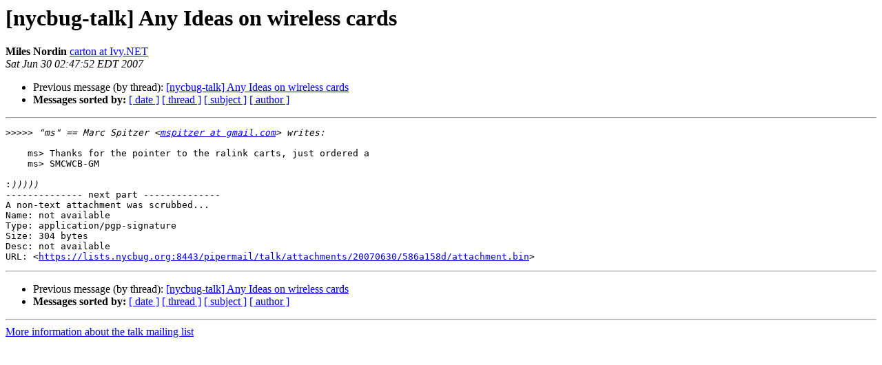

--- FILE ---
content_type: text/html
request_url: https://lists.nycbug.org:8443/pipermail/talk/2007-June/010422.html
body_size: 2830
content:
<!DOCTYPE HTML PUBLIC "-//W3C//DTD HTML 4.01 Transitional//EN">
<HTML>
 <HEAD>
   <TITLE> [nycbug-talk] Any Ideas on wireless cards
   </TITLE>
   <LINK REL="Index" HREF="index.html" >
   <LINK REL="made" HREF="mailto:talk%40lists.nycbug.org?Subject=Re%3A%20%5Bnycbug-talk%5D%20Any%20Ideas%20on%20wireless%20cards&In-Reply-To=%3Coqsl8aaqg7.fsf%40castrovalva.Ivy.NET%3E">
   <META NAME="robots" CONTENT="index,nofollow">
   <style type="text/css">
       pre {
           white-space: pre-wrap;       /* css-2.1, curent FF, Opera, Safari */
           }
   </style>
   <META http-equiv="Content-Type" content="text/html; charset=us-ascii">
   <LINK REL="Previous"  HREF="010421.html">
   
 </HEAD>
 <BODY BGCOLOR="#ffffff">
   <H1>[nycbug-talk] Any Ideas on wireless cards</H1>
    <B>Miles Nordin</B> 
    <A HREF="mailto:talk%40lists.nycbug.org?Subject=Re%3A%20%5Bnycbug-talk%5D%20Any%20Ideas%20on%20wireless%20cards&In-Reply-To=%3Coqsl8aaqg7.fsf%40castrovalva.Ivy.NET%3E"
       TITLE="[nycbug-talk] Any Ideas on wireless cards">carton at Ivy.NET
       </A><BR>
    <I>Sat Jun 30 02:47:52 EDT 2007</I>
    <P><UL>
        <LI>Previous message (by thread): <A HREF="010421.html">[nycbug-talk] Any Ideas on wireless cards
</A></li>
        
         <LI> <B>Messages sorted by:</B> 
              <a href="date.html#10422">[ date ]</a>
              <a href="thread.html#10422">[ thread ]</a>
              <a href="subject.html#10422">[ subject ]</a>
              <a href="author.html#10422">[ author ]</a>
         </LI>
       </UL>
    <HR>  
<!--beginarticle-->
<PRE>&gt;&gt;&gt;&gt;&gt;<i> &quot;ms&quot; == Marc Spitzer &lt;<A HREF="https://lists.nycbug.org:8443/mailman/listinfo/talk">mspitzer at gmail.com</A>&gt; writes:
</I>
    ms&gt; Thanks for the pointer to the ralink carts, just ordered a
    ms&gt; SMCWCB-GM

:<i>)))))
</I>-------------- next part --------------
A non-text attachment was scrubbed...
Name: not available
Type: application/pgp-signature
Size: 304 bytes
Desc: not available
URL: &lt;<A HREF="https://lists.nycbug.org:8443/pipermail/talk/attachments/20070630/586a158d/attachment.bin">https://lists.nycbug.org:8443/pipermail/talk/attachments/20070630/586a158d/attachment.bin</A>&gt;
</PRE>

<!--endarticle-->
    <HR>
    <P><UL>
        <!--threads-->
	<LI>Previous message (by thread): <A HREF="010421.html">[nycbug-talk] Any Ideas on wireless cards
</A></li>
	
         <LI> <B>Messages sorted by:</B> 
              <a href="date.html#10422">[ date ]</a>
              <a href="thread.html#10422">[ thread ]</a>
              <a href="subject.html#10422">[ subject ]</a>
              <a href="author.html#10422">[ author ]</a>
         </LI>
       </UL>

<hr>
<a href="https://lists.nycbug.org:8443/mailman/listinfo/talk">More information about the talk
mailing list</a><br>
</body></html>
